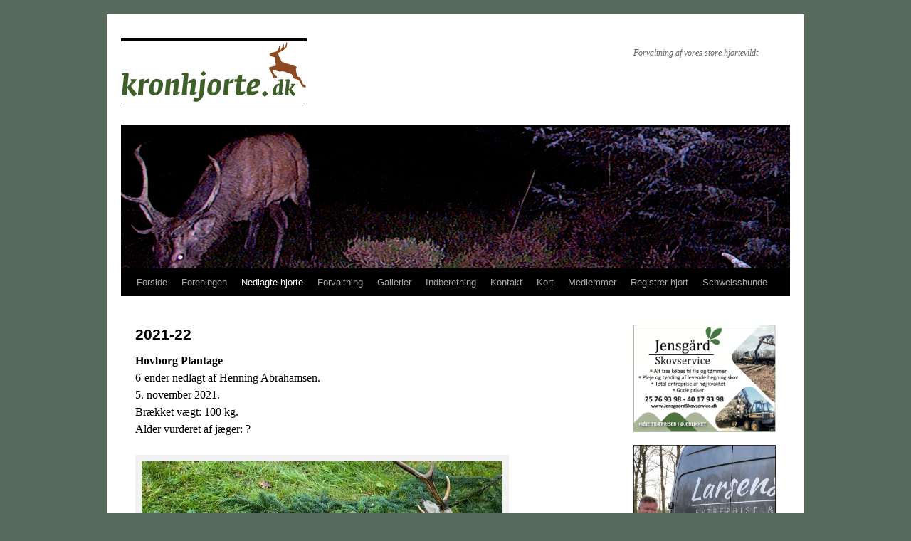

--- FILE ---
content_type: text/html; charset=UTF-8
request_url: https://www.kronhjorte.dk/nedlagte-hjorte-2/2021-2022/
body_size: 14222
content:
<!DOCTYPE html>
<html lang="da-DK">
<head>
<meta charset="UTF-8" />
<title>
2021-22 | kronhjorte.dk	</title>
<link rel="profile" href="https://gmpg.org/xfn/11" />
<link rel="stylesheet" type="text/css" media="all" href="https://www.kronhjorte.dk/wp-content/themes/twentyten/style.css?ver=20190507" />
<link rel="pingback" href="https://www.kronhjorte.dk/xmlrpc.php">
<meta name='robots' content='max-image-preview:large' />
	<style>img:is([sizes="auto" i], [sizes^="auto," i]) { contain-intrinsic-size: 3000px 1500px }</style>
	<link rel="alternate" type="application/rss+xml" title="kronhjorte.dk &raquo; Feed" href="https://www.kronhjorte.dk/feed/" />
<link rel="alternate" type="application/rss+xml" title="kronhjorte.dk &raquo;-kommentar-feed" href="https://www.kronhjorte.dk/comments/feed/" />
<script type="text/javascript">
/* <![CDATA[ */
window._wpemojiSettings = {"baseUrl":"https:\/\/s.w.org\/images\/core\/emoji\/16.0.1\/72x72\/","ext":".png","svgUrl":"https:\/\/s.w.org\/images\/core\/emoji\/16.0.1\/svg\/","svgExt":".svg","source":{"concatemoji":"https:\/\/www.kronhjorte.dk\/wp-includes\/js\/wp-emoji-release.min.js?ver=d88999c0e36678c8316a6a6b4d202ed9"}};
/*! This file is auto-generated */
!function(s,n){var o,i,e;function c(e){try{var t={supportTests:e,timestamp:(new Date).valueOf()};sessionStorage.setItem(o,JSON.stringify(t))}catch(e){}}function p(e,t,n){e.clearRect(0,0,e.canvas.width,e.canvas.height),e.fillText(t,0,0);var t=new Uint32Array(e.getImageData(0,0,e.canvas.width,e.canvas.height).data),a=(e.clearRect(0,0,e.canvas.width,e.canvas.height),e.fillText(n,0,0),new Uint32Array(e.getImageData(0,0,e.canvas.width,e.canvas.height).data));return t.every(function(e,t){return e===a[t]})}function u(e,t){e.clearRect(0,0,e.canvas.width,e.canvas.height),e.fillText(t,0,0);for(var n=e.getImageData(16,16,1,1),a=0;a<n.data.length;a++)if(0!==n.data[a])return!1;return!0}function f(e,t,n,a){switch(t){case"flag":return n(e,"\ud83c\udff3\ufe0f\u200d\u26a7\ufe0f","\ud83c\udff3\ufe0f\u200b\u26a7\ufe0f")?!1:!n(e,"\ud83c\udde8\ud83c\uddf6","\ud83c\udde8\u200b\ud83c\uddf6")&&!n(e,"\ud83c\udff4\udb40\udc67\udb40\udc62\udb40\udc65\udb40\udc6e\udb40\udc67\udb40\udc7f","\ud83c\udff4\u200b\udb40\udc67\u200b\udb40\udc62\u200b\udb40\udc65\u200b\udb40\udc6e\u200b\udb40\udc67\u200b\udb40\udc7f");case"emoji":return!a(e,"\ud83e\udedf")}return!1}function g(e,t,n,a){var r="undefined"!=typeof WorkerGlobalScope&&self instanceof WorkerGlobalScope?new OffscreenCanvas(300,150):s.createElement("canvas"),o=r.getContext("2d",{willReadFrequently:!0}),i=(o.textBaseline="top",o.font="600 32px Arial",{});return e.forEach(function(e){i[e]=t(o,e,n,a)}),i}function t(e){var t=s.createElement("script");t.src=e,t.defer=!0,s.head.appendChild(t)}"undefined"!=typeof Promise&&(o="wpEmojiSettingsSupports",i=["flag","emoji"],n.supports={everything:!0,everythingExceptFlag:!0},e=new Promise(function(e){s.addEventListener("DOMContentLoaded",e,{once:!0})}),new Promise(function(t){var n=function(){try{var e=JSON.parse(sessionStorage.getItem(o));if("object"==typeof e&&"number"==typeof e.timestamp&&(new Date).valueOf()<e.timestamp+604800&&"object"==typeof e.supportTests)return e.supportTests}catch(e){}return null}();if(!n){if("undefined"!=typeof Worker&&"undefined"!=typeof OffscreenCanvas&&"undefined"!=typeof URL&&URL.createObjectURL&&"undefined"!=typeof Blob)try{var e="postMessage("+g.toString()+"("+[JSON.stringify(i),f.toString(),p.toString(),u.toString()].join(",")+"));",a=new Blob([e],{type:"text/javascript"}),r=new Worker(URL.createObjectURL(a),{name:"wpTestEmojiSupports"});return void(r.onmessage=function(e){c(n=e.data),r.terminate(),t(n)})}catch(e){}c(n=g(i,f,p,u))}t(n)}).then(function(e){for(var t in e)n.supports[t]=e[t],n.supports.everything=n.supports.everything&&n.supports[t],"flag"!==t&&(n.supports.everythingExceptFlag=n.supports.everythingExceptFlag&&n.supports[t]);n.supports.everythingExceptFlag=n.supports.everythingExceptFlag&&!n.supports.flag,n.DOMReady=!1,n.readyCallback=function(){n.DOMReady=!0}}).then(function(){return e}).then(function(){var e;n.supports.everything||(n.readyCallback(),(e=n.source||{}).concatemoji?t(e.concatemoji):e.wpemoji&&e.twemoji&&(t(e.twemoji),t(e.wpemoji)))}))}((window,document),window._wpemojiSettings);
/* ]]> */
</script>
<style id='wp-emoji-styles-inline-css' type='text/css'>

	img.wp-smiley, img.emoji {
		display: inline !important;
		border: none !important;
		box-shadow: none !important;
		height: 1em !important;
		width: 1em !important;
		margin: 0 0.07em !important;
		vertical-align: -0.1em !important;
		background: none !important;
		padding: 0 !important;
	}
</style>
<link rel='stylesheet' id='wp-block-library-css' href='https://www.kronhjorte.dk/wp-includes/css/dist/block-library/style.min.css?ver=d88999c0e36678c8316a6a6b4d202ed9' type='text/css' media='all' />
<style id='wp-block-library-theme-inline-css' type='text/css'>
.wp-block-audio :where(figcaption){color:#555;font-size:13px;text-align:center}.is-dark-theme .wp-block-audio :where(figcaption){color:#ffffffa6}.wp-block-audio{margin:0 0 1em}.wp-block-code{border:1px solid #ccc;border-radius:4px;font-family:Menlo,Consolas,monaco,monospace;padding:.8em 1em}.wp-block-embed :where(figcaption){color:#555;font-size:13px;text-align:center}.is-dark-theme .wp-block-embed :where(figcaption){color:#ffffffa6}.wp-block-embed{margin:0 0 1em}.blocks-gallery-caption{color:#555;font-size:13px;text-align:center}.is-dark-theme .blocks-gallery-caption{color:#ffffffa6}:root :where(.wp-block-image figcaption){color:#555;font-size:13px;text-align:center}.is-dark-theme :root :where(.wp-block-image figcaption){color:#ffffffa6}.wp-block-image{margin:0 0 1em}.wp-block-pullquote{border-bottom:4px solid;border-top:4px solid;color:currentColor;margin-bottom:1.75em}.wp-block-pullquote cite,.wp-block-pullquote footer,.wp-block-pullquote__citation{color:currentColor;font-size:.8125em;font-style:normal;text-transform:uppercase}.wp-block-quote{border-left:.25em solid;margin:0 0 1.75em;padding-left:1em}.wp-block-quote cite,.wp-block-quote footer{color:currentColor;font-size:.8125em;font-style:normal;position:relative}.wp-block-quote:where(.has-text-align-right){border-left:none;border-right:.25em solid;padding-left:0;padding-right:1em}.wp-block-quote:where(.has-text-align-center){border:none;padding-left:0}.wp-block-quote.is-large,.wp-block-quote.is-style-large,.wp-block-quote:where(.is-style-plain){border:none}.wp-block-search .wp-block-search__label{font-weight:700}.wp-block-search__button{border:1px solid #ccc;padding:.375em .625em}:where(.wp-block-group.has-background){padding:1.25em 2.375em}.wp-block-separator.has-css-opacity{opacity:.4}.wp-block-separator{border:none;border-bottom:2px solid;margin-left:auto;margin-right:auto}.wp-block-separator.has-alpha-channel-opacity{opacity:1}.wp-block-separator:not(.is-style-wide):not(.is-style-dots){width:100px}.wp-block-separator.has-background:not(.is-style-dots){border-bottom:none;height:1px}.wp-block-separator.has-background:not(.is-style-wide):not(.is-style-dots){height:2px}.wp-block-table{margin:0 0 1em}.wp-block-table td,.wp-block-table th{word-break:normal}.wp-block-table :where(figcaption){color:#555;font-size:13px;text-align:center}.is-dark-theme .wp-block-table :where(figcaption){color:#ffffffa6}.wp-block-video :where(figcaption){color:#555;font-size:13px;text-align:center}.is-dark-theme .wp-block-video :where(figcaption){color:#ffffffa6}.wp-block-video{margin:0 0 1em}:root :where(.wp-block-template-part.has-background){margin-bottom:0;margin-top:0;padding:1.25em 2.375em}
</style>
<style id='classic-theme-styles-inline-css' type='text/css'>
/*! This file is auto-generated */
.wp-block-button__link{color:#fff;background-color:#32373c;border-radius:9999px;box-shadow:none;text-decoration:none;padding:calc(.667em + 2px) calc(1.333em + 2px);font-size:1.125em}.wp-block-file__button{background:#32373c;color:#fff;text-decoration:none}
</style>
<style id='pdfemb-pdf-embedder-viewer-style-inline-css' type='text/css'>
.wp-block-pdfemb-pdf-embedder-viewer{max-width:none}

</style>
<style id='global-styles-inline-css' type='text/css'>
:root{--wp--preset--aspect-ratio--square: 1;--wp--preset--aspect-ratio--4-3: 4/3;--wp--preset--aspect-ratio--3-4: 3/4;--wp--preset--aspect-ratio--3-2: 3/2;--wp--preset--aspect-ratio--2-3: 2/3;--wp--preset--aspect-ratio--16-9: 16/9;--wp--preset--aspect-ratio--9-16: 9/16;--wp--preset--color--black: #000;--wp--preset--color--cyan-bluish-gray: #abb8c3;--wp--preset--color--white: #fff;--wp--preset--color--pale-pink: #f78da7;--wp--preset--color--vivid-red: #cf2e2e;--wp--preset--color--luminous-vivid-orange: #ff6900;--wp--preset--color--luminous-vivid-amber: #fcb900;--wp--preset--color--light-green-cyan: #7bdcb5;--wp--preset--color--vivid-green-cyan: #00d084;--wp--preset--color--pale-cyan-blue: #8ed1fc;--wp--preset--color--vivid-cyan-blue: #0693e3;--wp--preset--color--vivid-purple: #9b51e0;--wp--preset--color--blue: #0066cc;--wp--preset--color--medium-gray: #666;--wp--preset--color--light-gray: #f1f1f1;--wp--preset--gradient--vivid-cyan-blue-to-vivid-purple: linear-gradient(135deg,rgba(6,147,227,1) 0%,rgb(155,81,224) 100%);--wp--preset--gradient--light-green-cyan-to-vivid-green-cyan: linear-gradient(135deg,rgb(122,220,180) 0%,rgb(0,208,130) 100%);--wp--preset--gradient--luminous-vivid-amber-to-luminous-vivid-orange: linear-gradient(135deg,rgba(252,185,0,1) 0%,rgba(255,105,0,1) 100%);--wp--preset--gradient--luminous-vivid-orange-to-vivid-red: linear-gradient(135deg,rgba(255,105,0,1) 0%,rgb(207,46,46) 100%);--wp--preset--gradient--very-light-gray-to-cyan-bluish-gray: linear-gradient(135deg,rgb(238,238,238) 0%,rgb(169,184,195) 100%);--wp--preset--gradient--cool-to-warm-spectrum: linear-gradient(135deg,rgb(74,234,220) 0%,rgb(151,120,209) 20%,rgb(207,42,186) 40%,rgb(238,44,130) 60%,rgb(251,105,98) 80%,rgb(254,248,76) 100%);--wp--preset--gradient--blush-light-purple: linear-gradient(135deg,rgb(255,206,236) 0%,rgb(152,150,240) 100%);--wp--preset--gradient--blush-bordeaux: linear-gradient(135deg,rgb(254,205,165) 0%,rgb(254,45,45) 50%,rgb(107,0,62) 100%);--wp--preset--gradient--luminous-dusk: linear-gradient(135deg,rgb(255,203,112) 0%,rgb(199,81,192) 50%,rgb(65,88,208) 100%);--wp--preset--gradient--pale-ocean: linear-gradient(135deg,rgb(255,245,203) 0%,rgb(182,227,212) 50%,rgb(51,167,181) 100%);--wp--preset--gradient--electric-grass: linear-gradient(135deg,rgb(202,248,128) 0%,rgb(113,206,126) 100%);--wp--preset--gradient--midnight: linear-gradient(135deg,rgb(2,3,129) 0%,rgb(40,116,252) 100%);--wp--preset--font-size--small: 13px;--wp--preset--font-size--medium: 20px;--wp--preset--font-size--large: 36px;--wp--preset--font-size--x-large: 42px;--wp--preset--spacing--20: 0.44rem;--wp--preset--spacing--30: 0.67rem;--wp--preset--spacing--40: 1rem;--wp--preset--spacing--50: 1.5rem;--wp--preset--spacing--60: 2.25rem;--wp--preset--spacing--70: 3.38rem;--wp--preset--spacing--80: 5.06rem;--wp--preset--shadow--natural: 6px 6px 9px rgba(0, 0, 0, 0.2);--wp--preset--shadow--deep: 12px 12px 50px rgba(0, 0, 0, 0.4);--wp--preset--shadow--sharp: 6px 6px 0px rgba(0, 0, 0, 0.2);--wp--preset--shadow--outlined: 6px 6px 0px -3px rgba(255, 255, 255, 1), 6px 6px rgba(0, 0, 0, 1);--wp--preset--shadow--crisp: 6px 6px 0px rgba(0, 0, 0, 1);}:where(.is-layout-flex){gap: 0.5em;}:where(.is-layout-grid){gap: 0.5em;}body .is-layout-flex{display: flex;}.is-layout-flex{flex-wrap: wrap;align-items: center;}.is-layout-flex > :is(*, div){margin: 0;}body .is-layout-grid{display: grid;}.is-layout-grid > :is(*, div){margin: 0;}:where(.wp-block-columns.is-layout-flex){gap: 2em;}:where(.wp-block-columns.is-layout-grid){gap: 2em;}:where(.wp-block-post-template.is-layout-flex){gap: 1.25em;}:where(.wp-block-post-template.is-layout-grid){gap: 1.25em;}.has-black-color{color: var(--wp--preset--color--black) !important;}.has-cyan-bluish-gray-color{color: var(--wp--preset--color--cyan-bluish-gray) !important;}.has-white-color{color: var(--wp--preset--color--white) !important;}.has-pale-pink-color{color: var(--wp--preset--color--pale-pink) !important;}.has-vivid-red-color{color: var(--wp--preset--color--vivid-red) !important;}.has-luminous-vivid-orange-color{color: var(--wp--preset--color--luminous-vivid-orange) !important;}.has-luminous-vivid-amber-color{color: var(--wp--preset--color--luminous-vivid-amber) !important;}.has-light-green-cyan-color{color: var(--wp--preset--color--light-green-cyan) !important;}.has-vivid-green-cyan-color{color: var(--wp--preset--color--vivid-green-cyan) !important;}.has-pale-cyan-blue-color{color: var(--wp--preset--color--pale-cyan-blue) !important;}.has-vivid-cyan-blue-color{color: var(--wp--preset--color--vivid-cyan-blue) !important;}.has-vivid-purple-color{color: var(--wp--preset--color--vivid-purple) !important;}.has-black-background-color{background-color: var(--wp--preset--color--black) !important;}.has-cyan-bluish-gray-background-color{background-color: var(--wp--preset--color--cyan-bluish-gray) !important;}.has-white-background-color{background-color: var(--wp--preset--color--white) !important;}.has-pale-pink-background-color{background-color: var(--wp--preset--color--pale-pink) !important;}.has-vivid-red-background-color{background-color: var(--wp--preset--color--vivid-red) !important;}.has-luminous-vivid-orange-background-color{background-color: var(--wp--preset--color--luminous-vivid-orange) !important;}.has-luminous-vivid-amber-background-color{background-color: var(--wp--preset--color--luminous-vivid-amber) !important;}.has-light-green-cyan-background-color{background-color: var(--wp--preset--color--light-green-cyan) !important;}.has-vivid-green-cyan-background-color{background-color: var(--wp--preset--color--vivid-green-cyan) !important;}.has-pale-cyan-blue-background-color{background-color: var(--wp--preset--color--pale-cyan-blue) !important;}.has-vivid-cyan-blue-background-color{background-color: var(--wp--preset--color--vivid-cyan-blue) !important;}.has-vivid-purple-background-color{background-color: var(--wp--preset--color--vivid-purple) !important;}.has-black-border-color{border-color: var(--wp--preset--color--black) !important;}.has-cyan-bluish-gray-border-color{border-color: var(--wp--preset--color--cyan-bluish-gray) !important;}.has-white-border-color{border-color: var(--wp--preset--color--white) !important;}.has-pale-pink-border-color{border-color: var(--wp--preset--color--pale-pink) !important;}.has-vivid-red-border-color{border-color: var(--wp--preset--color--vivid-red) !important;}.has-luminous-vivid-orange-border-color{border-color: var(--wp--preset--color--luminous-vivid-orange) !important;}.has-luminous-vivid-amber-border-color{border-color: var(--wp--preset--color--luminous-vivid-amber) !important;}.has-light-green-cyan-border-color{border-color: var(--wp--preset--color--light-green-cyan) !important;}.has-vivid-green-cyan-border-color{border-color: var(--wp--preset--color--vivid-green-cyan) !important;}.has-pale-cyan-blue-border-color{border-color: var(--wp--preset--color--pale-cyan-blue) !important;}.has-vivid-cyan-blue-border-color{border-color: var(--wp--preset--color--vivid-cyan-blue) !important;}.has-vivid-purple-border-color{border-color: var(--wp--preset--color--vivid-purple) !important;}.has-vivid-cyan-blue-to-vivid-purple-gradient-background{background: var(--wp--preset--gradient--vivid-cyan-blue-to-vivid-purple) !important;}.has-light-green-cyan-to-vivid-green-cyan-gradient-background{background: var(--wp--preset--gradient--light-green-cyan-to-vivid-green-cyan) !important;}.has-luminous-vivid-amber-to-luminous-vivid-orange-gradient-background{background: var(--wp--preset--gradient--luminous-vivid-amber-to-luminous-vivid-orange) !important;}.has-luminous-vivid-orange-to-vivid-red-gradient-background{background: var(--wp--preset--gradient--luminous-vivid-orange-to-vivid-red) !important;}.has-very-light-gray-to-cyan-bluish-gray-gradient-background{background: var(--wp--preset--gradient--very-light-gray-to-cyan-bluish-gray) !important;}.has-cool-to-warm-spectrum-gradient-background{background: var(--wp--preset--gradient--cool-to-warm-spectrum) !important;}.has-blush-light-purple-gradient-background{background: var(--wp--preset--gradient--blush-light-purple) !important;}.has-blush-bordeaux-gradient-background{background: var(--wp--preset--gradient--blush-bordeaux) !important;}.has-luminous-dusk-gradient-background{background: var(--wp--preset--gradient--luminous-dusk) !important;}.has-pale-ocean-gradient-background{background: var(--wp--preset--gradient--pale-ocean) !important;}.has-electric-grass-gradient-background{background: var(--wp--preset--gradient--electric-grass) !important;}.has-midnight-gradient-background{background: var(--wp--preset--gradient--midnight) !important;}.has-small-font-size{font-size: var(--wp--preset--font-size--small) !important;}.has-medium-font-size{font-size: var(--wp--preset--font-size--medium) !important;}.has-large-font-size{font-size: var(--wp--preset--font-size--large) !important;}.has-x-large-font-size{font-size: var(--wp--preset--font-size--x-large) !important;}
:where(.wp-block-post-template.is-layout-flex){gap: 1.25em;}:where(.wp-block-post-template.is-layout-grid){gap: 1.25em;}
:where(.wp-block-columns.is-layout-flex){gap: 2em;}:where(.wp-block-columns.is-layout-grid){gap: 2em;}
:root :where(.wp-block-pullquote){font-size: 1.5em;line-height: 1.6;}
</style>
<link rel='stylesheet' id='contact-form-7-css' href='https://www.kronhjorte.dk/wp-content/plugins/contact-form-7/includes/css/styles.css?ver=6.1.4' type='text/css' media='all' />
<link rel='stylesheet' id='twentyten-block-style-css' href='https://www.kronhjorte.dk/wp-content/themes/twentyten/blocks.css?ver=20181218' type='text/css' media='all' />
<link rel='stylesheet' id='newsletter-css' href='https://www.kronhjorte.dk/wp-content/plugins/newsletter/style.css?ver=9.1.0' type='text/css' media='all' />
<link rel="https://api.w.org/" href="https://www.kronhjorte.dk/wp-json/" /><link rel="alternate" title="JSON" type="application/json" href="https://www.kronhjorte.dk/wp-json/wp/v2/pages/5814" /><link rel="EditURI" type="application/rsd+xml" title="RSD" href="https://www.kronhjorte.dk/xmlrpc.php?rsd" />
<link rel="canonical" href="https://www.kronhjorte.dk/nedlagte-hjorte-2/2021-2022/" />
<link rel="alternate" title="oEmbed (JSON)" type="application/json+oembed" href="https://www.kronhjorte.dk/wp-json/oembed/1.0/embed?url=https%3A%2F%2Fwww.kronhjorte.dk%2Fnedlagte-hjorte-2%2F2021-2022%2F" />
<link rel="alternate" title="oEmbed (XML)" type="text/xml+oembed" href="https://www.kronhjorte.dk/wp-json/oembed/1.0/embed?url=https%3A%2F%2Fwww.kronhjorte.dk%2Fnedlagte-hjorte-2%2F2021-2022%2F&#038;format=xml" />
<link rel="shortcut icon" href="https://www.kronhjorte.dk/wp-content/uploads/2012/07/favicon.ico" />
<link rel="apple-touch-icon" href="https://www.kronhjorte.dk/wp-content/uploads/2015/10/apple-touch-icon-copy.png" />
		<!-- Start of StatCounter Code -->
		<script>
			<!--
			var sc_project=8031305;
			var sc_security="54ece70f";
					</script>
        <script type="text/javascript" src="https://www.statcounter.com/counter/counter.js" async></script>
		<noscript><div class="statcounter"><a title="web analytics" href="https://statcounter.com/"><img class="statcounter" src="https://c.statcounter.com/8031305/0/54ece70f/0/" alt="web analytics" /></a></div></noscript>
		<!-- End of StatCounter Code -->
		<style type="text/css" id="custom-background-css">
body.custom-background { background-color: #56695b; }
</style>
	</head>

<body data-rsssl=1 class="wp-singular page-template-default page page-id-5814 page-child parent-pageid-1361 custom-background wp-theme-twentyten">
<div id="wrapper" class="hfeed">
	<div id="header">
		<div id="masthead">
			<div id="branding" role="banner">
								<div id="site-title">
					<span>
						<img class="size-full wp-image-230 alignleft" src="https://www.kronhjorte.dk/wp-content/uploads/2012/07/KrDk.png" alt="" width="261" height="86" />
					</span>
				</div>
				<div id="site-description">Forvaltning af vores store hjortevildt</div>

									<img src="https://www.kronhjorte.dk/wp-content/uploads/2012/07/Header81.jpg" width="940" height="198" alt="" />
								</div><!-- #branding -->

			<div id="access" role="navigation">
								<div class="skip-link screen-reader-text"><a href="#content" title="Hop til indhold">Hop til indhold</a></div>
				<div class="menu-header"><ul id="menu-menu-1" class="menu"><li id="menu-item-1339" class="menu-item menu-item-type-custom menu-item-object-custom menu-item-home menu-item-1339"><a href="https://www.kronhjorte.dk/">Forside</a></li>
<li id="menu-item-1340" class="menu-item menu-item-type-post_type menu-item-object-page menu-item-has-children menu-item-1340"><a href="https://www.kronhjorte.dk/foreningen/">Foreningen</a>
<ul class="sub-menu">
	<li id="menu-item-1341" class="menu-item menu-item-type-post_type menu-item-object-page menu-item-1341"><a href="https://www.kronhjorte.dk/foreningen/bestyrelse/">Bestyrelse</a></li>
	<li id="menu-item-1344" class="menu-item menu-item-type-post_type menu-item-object-page menu-item-1344"><a href="https://www.kronhjorte.dk/foreningen/vedtaegter/">Vedtægter</a></li>
	<li id="menu-item-5938" class="menu-item menu-item-type-post_type menu-item-object-page menu-item-5938"><a href="https://www.kronhjorte.dk/foreningen/generalforsamling-2022/">Generalforsamling 2022</a></li>
	<li id="menu-item-5809" class="menu-item menu-item-type-post_type menu-item-object-page menu-item-5809"><a href="https://www.kronhjorte.dk/foreningen/aarsmoede-generalforsamling-2021/">Årsmøde/generalforsamling 2021</a></li>
	<li id="menu-item-5510" class="menu-item menu-item-type-post_type menu-item-object-page menu-item-5510"><a href="https://www.kronhjorte.dk/generalforsamling-aarsmoede-2019/">Generalforsamling/Årsmøde 2019</a></li>
	<li id="menu-item-5286" class="menu-item menu-item-type-post_type menu-item-object-page menu-item-5286"><a href="https://www.kronhjorte.dk/generalforsamling-2018/">Generalforsamling/Årsmøde 2018</a></li>
	<li id="menu-item-4992" class="menu-item menu-item-type-post_type menu-item-object-page menu-item-4992"><a href="https://www.kronhjorte.dk/generalforsamlingaarsmoede-2017/">Generalforsamling/Årsmøde 2017</a></li>
	<li id="menu-item-4802" class="menu-item menu-item-type-post_type menu-item-object-page menu-item-4802"><a href="https://www.kronhjorte.dk/foreningen/generalforsamlingaarsmoede-2016/">Generalforsamling/Årsmøde 2016</a></li>
	<li id="menu-item-1617" class="menu-item menu-item-type-post_type menu-item-object-page menu-item-1617"><a href="https://www.kronhjorte.dk/foreningen/generalforsamlingaarsmoede-2015/">Generalforsamling/årsmøde 2015</a></li>
	<li id="menu-item-1343" class="menu-item menu-item-type-post_type menu-item-object-page menu-item-1343"><a href="https://www.kronhjorte.dk/foreningen/generalforsamlingaarsmoede-2014/">Generalforsamling/årsmøde 2014</a></li>
	<li id="menu-item-1342" class="menu-item menu-item-type-post_type menu-item-object-page menu-item-1342"><a href="https://www.kronhjorte.dk/foreningen/generalforsamling-2013-referat/">Generalforsamling 2013 – referat</a></li>
</ul>
</li>
<li id="menu-item-1365" class="menu-item menu-item-type-post_type menu-item-object-page current-page-ancestor current-menu-ancestor current-menu-parent current-page-parent current_page_parent current_page_ancestor menu-item-has-children menu-item-1365"><a href="https://www.kronhjorte.dk/nedlagte-hjorte-2/">Nedlagte hjorte</a>
<ul class="sub-menu">
	<li id="menu-item-6179" class="menu-item menu-item-type-post_type menu-item-object-page menu-item-6179"><a href="https://www.kronhjorte.dk/2025-26/">2025-26</a></li>
	<li id="menu-item-6082" class="menu-item menu-item-type-post_type menu-item-object-page menu-item-6082"><a href="https://www.kronhjorte.dk/1924-25/">2024-25</a></li>
	<li id="menu-item-6014" class="menu-item menu-item-type-post_type menu-item-object-page menu-item-6014"><a href="https://www.kronhjorte.dk/nedlagte-hjorte-2/2023-24/">2023-24</a></li>
	<li id="menu-item-5947" class="menu-item menu-item-type-post_type menu-item-object-page menu-item-5947"><a href="https://www.kronhjorte.dk/nedlagte-hjorte-2/2022-2/">2022-23</a></li>
	<li id="menu-item-5816" class="menu-item menu-item-type-post_type menu-item-object-page current-menu-item page_item page-item-5814 current_page_item menu-item-5816"><a href="https://www.kronhjorte.dk/nedlagte-hjorte-2/2021-2022/" aria-current="page">2021-22</a></li>
	<li id="menu-item-5683" class="menu-item menu-item-type-post_type menu-item-object-page menu-item-5683"><a href="https://www.kronhjorte.dk/2020-21/">2020-21</a></li>
	<li id="menu-item-5494" class="menu-item menu-item-type-post_type menu-item-object-page menu-item-5494"><a href="https://www.kronhjorte.dk/nedlagte-hjorte-2/2019-20/">2019-20</a></li>
	<li id="menu-item-5266" class="menu-item menu-item-type-post_type menu-item-object-page menu-item-5266"><a href="https://www.kronhjorte.dk/nedlagte-hjorte-2/2018-19/">2018-19</a></li>
	<li id="menu-item-5044" class="menu-item menu-item-type-post_type menu-item-object-page menu-item-5044"><a href="https://www.kronhjorte.dk/nedlagte-hjorte-2/2017-18/">2017-18</a></li>
	<li id="menu-item-4833" class="menu-item menu-item-type-post_type menu-item-object-page menu-item-4833"><a href="https://www.kronhjorte.dk/nedlagte-hjorte-2/2016-17/">2016-17</a></li>
	<li id="menu-item-1658" class="menu-item menu-item-type-post_type menu-item-object-page menu-item-1658"><a href="https://www.kronhjorte.dk/nedlagte-hjorte-2/2015-16/">2015-16</a></li>
	<li id="menu-item-1366" class="menu-item menu-item-type-post_type menu-item-object-page menu-item-1366"><a href="https://www.kronhjorte.dk/nedlagte-hjorte-2/2014-15/">2014-15</a></li>
	<li id="menu-item-1367" class="menu-item menu-item-type-post_type menu-item-object-page menu-item-1367"><a href="https://www.kronhjorte.dk/nedlagte-hjorte-2/nedlagte-hjorte/">2013-14</a></li>
	<li id="menu-item-1372" class="menu-item menu-item-type-post_type menu-item-object-page menu-item-1372"><a href="https://www.kronhjorte.dk/nedlagte-hjorte-2/2014-15/fremmede-hjorte/">“Fremmede” hjorte</a></li>
</ul>
</li>
<li id="menu-item-1345" class="menu-item menu-item-type-post_type menu-item-object-page menu-item-has-children menu-item-1345"><a href="https://www.kronhjorte.dk/forvaltning-og-jagt/">Forvaltning</a>
<ul class="sub-menu">
	<li id="menu-item-3386" class="menu-item menu-item-type-post_type menu-item-object-page menu-item-3386"><a href="https://www.kronhjorte.dk/tilmeldingsordninger/">Tilmeldingsordninger</a></li>
	<li id="menu-item-1346" class="menu-item menu-item-type-post_type menu-item-object-page menu-item-1346"><a href="https://www.kronhjorte.dk/forvaltning-og-jagt/afskydningsstatistik/">Afskydningsstatistik</a></li>
	<li id="menu-item-1347" class="menu-item menu-item-type-post_type menu-item-object-page menu-item-1347"><a href="https://www.kronhjorte.dk/forvaltning-og-jagt/aldersbedommelse/">Aldersbedømmelse</a></li>
	<li id="menu-item-1348" class="menu-item menu-item-type-post_type menu-item-object-page menu-item-1348"><a href="https://www.kronhjorte.dk/forvaltning-og-jagt/diverse-materiale/">Diverse links og oplysninger</a></li>
	<li id="menu-item-1349" class="menu-item menu-item-type-post_type menu-item-object-page menu-item-1349"><a href="https://www.kronhjorte.dk/forvaltning-og-jagt/forvaltningsplaner/">Lokal hjortevildtforvaltning</a></li>
</ul>
</li>
<li id="menu-item-1350" class="menu-item menu-item-type-post_type menu-item-object-page menu-item-1350"><a href="https://www.kronhjorte.dk/gallerier-og-dokumenter/">Gallerier</a></li>
<li id="menu-item-1351" class="menu-item menu-item-type-post_type menu-item-object-page menu-item-1351"><a href="https://www.kronhjorte.dk/indberetning/">Indberetning</a></li>
<li id="menu-item-1352" class="menu-item menu-item-type-post_type menu-item-object-page menu-item-1352"><a href="https://www.kronhjorte.dk/kontakt-os-2/">Kontakt</a></li>
<li id="menu-item-1353" class="menu-item menu-item-type-post_type menu-item-object-page menu-item-1353"><a href="https://www.kronhjorte.dk/kort/">Kort</a></li>
<li id="menu-item-1354" class="menu-item menu-item-type-post_type menu-item-object-page menu-item-has-children menu-item-1354"><a href="https://www.kronhjorte.dk/medlemmer-2/">Medlemmer</a>
<ul class="sub-menu">
	<li id="menu-item-5264" class="menu-item menu-item-type-post_type menu-item-object-page menu-item-5264"><a href="https://www.kronhjorte.dk/tilmeldingsordninger/">Tilmeldingsordninger</a></li>
</ul>
</li>
<li id="menu-item-1356" class="menu-item menu-item-type-post_type menu-item-object-page menu-item-1356"><a href="https://www.kronhjorte.dk/kontakt-os/">Registrer hjort</a></li>
<li id="menu-item-1357" class="menu-item menu-item-type-post_type menu-item-object-page menu-item-1357"><a href="https://www.kronhjorte.dk/schweisshunde/">Schweisshunde</a></li>
</ul></div>			</div><!-- #access -->
		</div><!-- #masthead -->
	</div><!-- #header -->

	<div id="main">

		<div id="container">
			<div id="content" role="main">

			

				<div id="post-5814" class="post-5814 page type-page status-publish hentry">
											<h1 class="entry-title">2021-22</h1>
					
					<div class="entry-content">
						<p><span style="color: #000000;"><strong>Hovborg Plantage</strong></span><br />
<span style="color: #000000;">6-ender nedlagt af Henning Abrahamsen.</span><br />
<span style="color: #000000;">5. november 2021.</span><br />
<span style="color: #000000;">Brækket vægt: 100 kg.</span><br />
<span style="color: #000000;">Alder vurderet af jæger: ?<br />
</span></p>
<div id="attachment_5914" style="width: 517px" class="wp-caption alignnone"><img fetchpriority="high" decoding="async" aria-describedby="caption-attachment-5914" class=" wp-image-5914" src="https://www.kronhjorte.dk/wp-content/uploads/2021/12/HenningAbrahamsen-1024x768.jpg" alt="" width="507" height="380" srcset="https://www.kronhjorte.dk/wp-content/uploads/2021/12/HenningAbrahamsen-1024x768.jpg 1024w, https://www.kronhjorte.dk/wp-content/uploads/2021/12/HenningAbrahamsen-300x225.jpg 300w, https://www.kronhjorte.dk/wp-content/uploads/2021/12/HenningAbrahamsen-768x576.jpg 768w, https://www.kronhjorte.dk/wp-content/uploads/2021/12/HenningAbrahamsen-1536x1152.jpg 1536w, https://www.kronhjorte.dk/wp-content/uploads/2021/12/HenningAbrahamsen.jpg 2016w" sizes="(max-width: 507px) 100vw, 507px" /><p id="caption-attachment-5914" class="wp-caption-text">Henning Abrahamsen. Hovborg Plantage. 5. november 2021.</p></div>
<p>&nbsp;</p>
<p><span style="color: #000000;"><strong>Rugbjergvej</strong></span><br />
<span style="color: #000000;">Dåhjort nedlagt af Anders Helmig.</span><br />
<span style="color: #000000;">5. december 2021.</span><br />
<span style="color: #000000;">Alder vurderet af jæger: 5-6 år.<br />
</span></p>
<div id="attachment_5909" style="width: 400px" class="wp-caption alignnone"><img decoding="async" aria-describedby="caption-attachment-5909" class=" wp-image-5909" src="https://www.kronhjorte.dk/wp-content/uploads/2021/12/AndersHelmig.jpeg" alt="" width="390" height="519" srcset="https://www.kronhjorte.dk/wp-content/uploads/2021/12/AndersHelmig.jpeg 624w, https://www.kronhjorte.dk/wp-content/uploads/2021/12/AndersHelmig-225x300.jpeg 225w" sizes="(max-width: 390px) 100vw, 390px" /><p id="caption-attachment-5909" class="wp-caption-text">Anders Helmig. Rugbjergvej. 5. december 2021.</p></div>
<p>&nbsp;</p>
<p><span style="color: #000000;"><strong>Stengaard-Høllund</strong></span><br />
<span style="color: #000000;">Dåhjort nedlagt af Erik Klausen.</span><br />
<span style="color: #000000;">4. december 2021.</span><br />
<span style="color: #000000;">Brækket vægt: 64 kg.<br />
</span></p>
<div id="attachment_5904" style="width: 534px" class="wp-caption alignnone"><img decoding="async" aria-describedby="caption-attachment-5904" class=" wp-image-5904" src="https://www.kronhjorte.dk/wp-content/uploads/2021/12/ErikKlausen.jpg" alt="" width="524" height="295" srcset="https://www.kronhjorte.dk/wp-content/uploads/2021/12/ErikKlausen.jpg 680w, https://www.kronhjorte.dk/wp-content/uploads/2021/12/ErikKlausen-300x169.jpg 300w" sizes="(max-width: 524px) 100vw, 524px" /><p id="caption-attachment-5904" class="wp-caption-text">Erik Klausen. Stengaard-Høllund. 4. december 2021.</p></div>
<p>&nbsp;</p>
<p><span style="color: #000000;"><strong>Dalagergaard</strong></span><br />
<span style="color: #000000;">U10-ender nedlagt af Henrik Germansen.</span><br />
<span style="color: #000000;">20. november 2021.</span><br />
<span style="color: #000000;">Brækket vægt: 98 kg.</span><br />
<span style="color: #000000;">Alder vurderet af jæger: 3-5 år.<br />
</span></p>
<div id="attachment_5898" style="width: 364px" class="wp-caption alignnone"><img loading="lazy" decoding="async" aria-describedby="caption-attachment-5898" class=" wp-image-5898" src="https://www.kronhjorte.dk/wp-content/uploads/2021/11/HenrikGermansen-598x1024.jpg" alt="" width="354" height="606" srcset="https://www.kronhjorte.dk/wp-content/uploads/2021/11/HenrikGermansen-598x1024.jpg 598w, https://www.kronhjorte.dk/wp-content/uploads/2021/11/HenrikGermansen-175x300.jpg 175w, https://www.kronhjorte.dk/wp-content/uploads/2021/11/HenrikGermansen.jpg 679w" sizes="auto, (max-width: 354px) 100vw, 354px" /><p id="caption-attachment-5898" class="wp-caption-text">Henrik Germansen. Dalagergaard. 20. november 2021.</p></div>
<p>&nbsp;</p>
<p><span style="color: #000000;"><strong>Slauggaard</strong></span><br />
<span style="color: #000000;">U12-ender nedlagt af Jens L. Jensen.</span><br />
<span style="color: #000000;">19. november 2021.</span><br />
<span style="color: #000000;">Brækket vægt: 180 kg.</span><br />
<span style="color: #000000;">Alder vurderet af jæger: Ældre.<br />
</span></p>
<div id="attachment_5895" style="width: 554px" class="wp-caption alignnone"><img loading="lazy" decoding="async" aria-describedby="caption-attachment-5895" class=" wp-image-5895" src="https://www.kronhjorte.dk/wp-content/uploads/2021/11/JensL-Jensen.jpg" alt="" width="544" height="520" srcset="https://www.kronhjorte.dk/wp-content/uploads/2021/11/JensL-Jensen.jpg 680w, https://www.kronhjorte.dk/wp-content/uploads/2021/11/JensL-Jensen-300x287.jpg 300w" sizes="auto, (max-width: 544px) 100vw, 544px" /><p id="caption-attachment-5895" class="wp-caption-text">Jens L. Jensen. Slauggaard. 19. november 2021.</p></div>
<p>&nbsp;</p>
<p><span style="color: #000000;"><strong>Klelund</strong></span><br />
<span style="color: #000000;">14-ender nedlagt af John D. Jakobsen.</span><br />
<span style="color: #000000;">17. november 2021.</span><br />
<span style="color: #000000;">Brækket vægt: 120 kg.</span><br />
<span style="color: #000000;">Alder vurderet af jæger: 3-5 år.<br />
<em>Skudt sammen med yngste søn 🙂<br />
</em></span></p>
<div id="attachment_5893" style="width: 556px" class="wp-caption alignnone"><img loading="lazy" decoding="async" aria-describedby="caption-attachment-5893" class=" wp-image-5893" src="https://www.kronhjorte.dk/wp-content/uploads/2021/11/JohnJakobsen.jpeg" alt="" width="546" height="396" srcset="https://www.kronhjorte.dk/wp-content/uploads/2021/11/JohnJakobsen.jpeg 680w, https://www.kronhjorte.dk/wp-content/uploads/2021/11/JohnJakobsen-300x218.jpeg 300w" sizes="auto, (max-width: 546px) 100vw, 546px" /><p id="caption-attachment-5893" class="wp-caption-text">John D. Jakobsen. Klelund. 17. november 2021.</p></div>
<p>&nbsp;</p>
<p><span style="color: #000000;"><strong>Dalgaard</strong></span><br />
<span style="color: #000000;">u-10-ender nedlagt af Per Thuesen.</span><br />
<span style="color: #000000;">16. oktober 2021.</span><br />
<span style="color: #000000;">Brækket vægt: 120 kg.</span><br />
<span style="color: #000000;">Alder vurderet af jæger: 3-4 år.<br />
</span></p>
<div id="attachment_5886" style="width: 501px" class="wp-caption alignnone"><img loading="lazy" decoding="async" aria-describedby="caption-attachment-5886" class=" wp-image-5886" src="https://www.kronhjorte.dk/wp-content/uploads/2021/10/PerThuesen.jpg" alt="" width="491" height="328" srcset="https://www.kronhjorte.dk/wp-content/uploads/2021/10/PerThuesen.jpg 680w, https://www.kronhjorte.dk/wp-content/uploads/2021/10/PerThuesen-300x200.jpg 300w" sizes="auto, (max-width: 491px) 100vw, 491px" /><p id="caption-attachment-5886" class="wp-caption-text">Per Thuesen. Dalgaard. 16. oktober 2021.</p></div>
<p>&nbsp;</p>
<p><span style="color: #000000;"><strong>Galtlund Plantage</strong></span><br />
<span style="color: #000000;">8-ender nedlagt af Mikkel, bistået af Søn (der på dagen fyldte 8 år).</span><br />
<span style="color: #000000;">12. september 2021.</span><br />
<span style="color: #000000;">Brækket vægt: 108 kg.</span><br />
<span style="color: #000000;">Alder vurderet af jæger: 2 år.<br />
</span></p>
<div id="attachment_5883" style="width: 482px" class="wp-caption alignnone"><img loading="lazy" decoding="async" aria-describedby="caption-attachment-5883" class=" wp-image-5883" src="https://www.kronhjorte.dk/wp-content/uploads/2021/09/Mikkelsoen-2021.jpeg" alt="" width="472" height="354" srcset="https://www.kronhjorte.dk/wp-content/uploads/2021/09/Mikkelsoen-2021.jpeg 680w, https://www.kronhjorte.dk/wp-content/uploads/2021/09/Mikkelsoen-2021-300x225.jpeg 300w" sizes="auto, (max-width: 472px) 100vw, 472px" /><p id="caption-attachment-5883" class="wp-caption-text">Mikkel &amp; Søn. Galtlund Plantage. 12. september 2021.</p></div>
<p>&nbsp;</p>
<p><span style="color: #000000;"><strong>Østerby, Billund</strong></span><br />
<span style="color: #000000;">8-ender nedlagt af Kai Mathiasen.</span><br />
<span style="color: #000000;">15. september 2021.</span><br />
<span style="color: #000000;">Brækket vægt: 112 kg.</span><br />
<span style="color: #000000;">Alder vurderet af jæger: 2 år.<br />
</span></p>
<div id="attachment_5879" style="width: 416px" class="wp-caption alignnone"><img loading="lazy" decoding="async" aria-describedby="caption-attachment-5879" class=" wp-image-5879" src="https://www.kronhjorte.dk/wp-content/uploads/2021/09/KajMathiasen2021.jpeg" alt="" width="406" height="541" srcset="https://www.kronhjorte.dk/wp-content/uploads/2021/09/KajMathiasen2021.jpeg 624w, https://www.kronhjorte.dk/wp-content/uploads/2021/09/KajMathiasen2021-225x300.jpeg 225w" sizes="auto, (max-width: 406px) 100vw, 406px" /><p id="caption-attachment-5879" class="wp-caption-text">Kai Mathiasen. Østerby, Billund. 15. september 2021.</p></div>
<p>&nbsp;</p>
<p><span style="color: #000000;"><strong>Gispel Mose, Bække</strong></span><br />
<span style="color: #000000;">U-10-ender nedlagt af Dan Jensen.</span><br />
<span style="color: #000000;">14. september 2021.</span><br />
<span style="color: #000000;">Brækket vægt: 175 kg.</span><br />
<span style="color: #000000;">Alder vurderet af jæger: Ældre.<br />
</span></p>
<div id="attachment_5876" style="width: 414px" class="wp-caption alignnone"><img loading="lazy" decoding="async" aria-describedby="caption-attachment-5876" class=" wp-image-5876" src="https://www.kronhjorte.dk/wp-content/uploads/2021/09/DanJensen2021.jpeg" alt="" width="404" height="539" srcset="https://www.kronhjorte.dk/wp-content/uploads/2021/09/DanJensen2021.jpeg 680w, https://www.kronhjorte.dk/wp-content/uploads/2021/09/DanJensen2021-225x300.jpeg 225w" sizes="auto, (max-width: 404px) 100vw, 404px" /><p id="caption-attachment-5876" class="wp-caption-text">Dan Jensen. Gispel Mose, Bække. 14. september 2021.</p></div>
<p><span style="color: #000000;"> </span></p>
<p><span style="color: #000000;"><strong>Egholt Skov</strong></span><br />
<span style="color: #000000;">U-12-ender nedlagt af Frederik Piihl.</span><br />
<span style="color: #000000;">4. september 2021.</span><br />
<span style="color: #000000;">Brækket vægt: 145 kg.</span><br />
<span style="color: #000000;">Alder vurderet af jæger: 3-5 år.<br />
</span></p>
<div id="attachment_5874" style="width: 436px" class="wp-caption alignnone"><img loading="lazy" decoding="async" aria-describedby="caption-attachment-5874" class=" wp-image-5874" src="https://www.kronhjorte.dk/wp-content/uploads/2021/09/FrederikPiihl2021.jpeg" alt="" width="426" height="568" srcset="https://www.kronhjorte.dk/wp-content/uploads/2021/09/FrederikPiihl2021.jpeg 680w, https://www.kronhjorte.dk/wp-content/uploads/2021/09/FrederikPiihl2021-225x300.jpeg 225w" sizes="auto, (max-width: 426px) 100vw, 426px" /><p id="caption-attachment-5874" class="wp-caption-text">Frederik Piihl. Egholt Skov. 4. september 2021.</p></div>
<p>&nbsp;</p>
<p><span style="color: #000000;"><strong>Hovborg Plantage</strong></span><br />
<span style="color: #000000;">U-12-ender nedlagt af Kristian Bryhner Fogh.</span><br />
<span style="color: #000000;">9. september 2021.</span><br />
<span style="color: #000000;">Brækket vægt: 140 kg.</span><br />
<span style="color: #000000;">Alder vurderet af jæger: 3-5 år.<br />
</span></p>
<div id="attachment_5869" style="width: 460px" class="wp-caption alignnone"><img loading="lazy" decoding="async" aria-describedby="caption-attachment-5869" class=" wp-image-5869" src="https://www.kronhjorte.dk/wp-content/uploads/2021/09/kristian-bryhner-fogh2021.jpeg" alt="" width="450" height="595" srcset="https://www.kronhjorte.dk/wp-content/uploads/2021/09/kristian-bryhner-fogh2021.jpeg 615w, https://www.kronhjorte.dk/wp-content/uploads/2021/09/kristian-bryhner-fogh2021-227x300.jpeg 227w" sizes="auto, (max-width: 450px) 100vw, 450px" /><p id="caption-attachment-5869" class="wp-caption-text">Kristian Bryhner Fogh. Hovborg Plantage. 9. september 2021.</p></div>
<p>&nbsp;</p>
<p><span style="color: #000000;"><strong>Hovborg Plantage</strong></span><br />
<span style="color: #000000;">U-14-ender nedlagt af Christoffer Esmann.</span><br />
<span style="color: #000000;">10. september 2021.</span><br />
<span style="color: #000000;">Brækket vægt: 130 kg.</span><br />
<span style="color: #000000;">Alder vurderet af jæger: 3-5 år.<br />
</span></p>
<div id="attachment_5868" style="width: 440px" class="wp-caption alignnone"><img loading="lazy" decoding="async" aria-describedby="caption-attachment-5868" class=" wp-image-5868" src="https://www.kronhjorte.dk/wp-content/uploads/2021/09/ChristofferEsmann2021.png" alt="" width="430" height="574" srcset="https://www.kronhjorte.dk/wp-content/uploads/2021/09/ChristofferEsmann2021.png 680w, https://www.kronhjorte.dk/wp-content/uploads/2021/09/ChristofferEsmann2021-225x300.png 225w" sizes="auto, (max-width: 430px) 100vw, 430px" /><p id="caption-attachment-5868" class="wp-caption-text">Christoffer Esmann. Hovborg Plantage. 10. september 2021.</p></div>
<p><span style="color: #000000;"> </span></p>
<p><span style="color: #000000;"><strong>Hovborg Plantage</strong></span><br />
<span style="color: #000000;">U-10-ender nedlagt af Jakob Pedersen.</span><br />
<span style="color: #000000;">11. september 2021.</span><br />
<span style="color: #000000;">Brækket vægt: 135 kg.</span><br />
<span style="color: #000000;">Alder vurderet af jæger: 3-5 år.<br />
Alder tandslid: 4-5 år.<br />
Alder tandsnit: 4,5 år.</span></p>
<div id="attachment_5866" style="width: 444px" class="wp-caption alignnone"><img loading="lazy" decoding="async" aria-describedby="caption-attachment-5866" class=" wp-image-5866" src="https://www.kronhjorte.dk/wp-content/uploads/2021/09/JakobPedersen2021.jpeg" alt="" width="434" height="579" srcset="https://www.kronhjorte.dk/wp-content/uploads/2021/09/JakobPedersen2021.jpeg 680w, https://www.kronhjorte.dk/wp-content/uploads/2021/09/JakobPedersen2021-225x300.jpeg 225w" sizes="auto, (max-width: 434px) 100vw, 434px" /><p id="caption-attachment-5866" class="wp-caption-text">Jakob Pedersen. Hovborg Plantage. 11. september 2021.</p></div>
<p>&nbsp;</p>
<p><span style="color: #000000;"><strong>Egesøvej</strong></span><br />
<span style="color: #000000;">U-12-ender nedlagt af Jens Peter Nielsen.</span><br />
<span style="color: #000000;">10. september 2021.</span><br />
<span style="color: #000000;">Brækket vægt: 173 kg.</span><br />
<span style="color: #000000;">Alder vurderet af jæger: 3-5 år.<br />
</span></p>
<div id="attachment_5862" style="width: 443px" class="wp-caption alignnone"><img loading="lazy" decoding="async" aria-describedby="caption-attachment-5862" class=" wp-image-5862" src="https://www.kronhjorte.dk/wp-content/uploads/2021/09/JensPeterNielsen.sept_.2021.jpeg" alt="" width="433" height="578" srcset="https://www.kronhjorte.dk/wp-content/uploads/2021/09/JensPeterNielsen.sept_.2021.jpeg 680w, https://www.kronhjorte.dk/wp-content/uploads/2021/09/JensPeterNielsen.sept_.2021-225x300.jpeg 225w" sizes="auto, (max-width: 433px) 100vw, 433px" /><p id="caption-attachment-5862" class="wp-caption-text">Jens Peter Nielsen. Egesøvej. 10. september 2021.</p></div>
<p>&nbsp;</p>
<p><span style="color: #000000;"><strong>Høllund Søgård Nord</strong></span><br />
<span style="color: #000000;">14-ender nedlagt af Søren Buejæger.</span><br />
<span style="color: #000000;">10. september 2021.</span><br />
<span style="color: #000000;">Brækket vægt: 155 kg.</span><br />
<span style="color: #000000;">Alder vurderet af jæger: Ca. 7 år.<br />
Alder tandslid: 5-6 år.<br />
Alder tandsnit: 5,5 år.</span></p>
<div id="attachment_5860" style="width: 443px" class="wp-caption alignnone"><img loading="lazy" decoding="async" aria-describedby="caption-attachment-5860" class=" wp-image-5860" src="https://www.kronhjorte.dk/wp-content/uploads/2021/09/GoerenBuejaeger2021.jpg" alt="" width="433" height="577" srcset="https://www.kronhjorte.dk/wp-content/uploads/2021/09/GoerenBuejaeger2021.jpg 680w, https://www.kronhjorte.dk/wp-content/uploads/2021/09/GoerenBuejaeger2021-225x300.jpg 225w" sizes="auto, (max-width: 433px) 100vw, 433px" /><p id="caption-attachment-5860" class="wp-caption-text">Søren Buejæger. Høllund Søgård Nord. 10. september 2021.</p></div>
<p>&nbsp;</p>
<p><span style="color: #000000;"><strong>Fromssejer Øst</strong></span><br />
<span style="color: #000000;">10-ender nedlagt af Johan Grøndal.</span><br />
<span style="color: #000000;">8. september 2021.</span><br />
<span style="color: #000000;">Brækket vægt: 118 kg.</span><br />
<span style="color: #000000;">Alder vurderet af jæger:<br />
</span></p>
<div id="attachment_5850" style="width: 469px" class="wp-caption alignnone"><img loading="lazy" decoding="async" aria-describedby="caption-attachment-5850" class=" wp-image-5850" src="https://www.kronhjorte.dk/wp-content/uploads/2021/09/JohanGroendal2021.jpg" alt="" width="459" height="344" srcset="https://www.kronhjorte.dk/wp-content/uploads/2021/09/JohanGroendal2021.jpg 853w, https://www.kronhjorte.dk/wp-content/uploads/2021/09/JohanGroendal2021-300x225.jpg 300w, https://www.kronhjorte.dk/wp-content/uploads/2021/09/JohanGroendal2021-768x576.jpg 768w" sizes="auto, (max-width: 459px) 100vw, 459px" /><p id="caption-attachment-5850" class="wp-caption-text">Johan Grøndal. Fromssejer Øst. 8. september 2021.</p></div>
<p><span style="color: #000000;"> </span></p>
<p><span style="color: #000000;"><strong>Stengård-Høllund Plantage</strong></span><br />
<span style="color: #000000;">U-12-ender nedlagt af Jan Larsen.</span><br />
<span style="color: #000000;">7. september 2021.</span><br />
<span style="color: #000000;">Brækket vægt: 202 kg.</span><br />
<span style="color: #000000;">Alder vurderet af jæger: Ældre, 7-9 år.<br />
Alder tandslid: 8 år.<br />
Alder tandsnit: 8,5 år.</span></p>
<div id="attachment_5847" style="width: 380px" class="wp-caption alignnone"><img loading="lazy" decoding="async" aria-describedby="caption-attachment-5847" class=" wp-image-5847" src="https://www.kronhjorte.dk/wp-content/uploads/2021/09/JanLarsen.7.9.21.jpg" alt="" width="370" height="424" srcset="https://www.kronhjorte.dk/wp-content/uploads/2021/09/JanLarsen.7.9.21.jpg 276w, https://www.kronhjorte.dk/wp-content/uploads/2021/09/JanLarsen.7.9.21-261x300.jpg 261w" sizes="auto, (max-width: 370px) 100vw, 370px" /><p id="caption-attachment-5847" class="wp-caption-text">Jan Larsen. Stengård-Høllund. 7. september 2021.</p></div>
<p><span style="color: #000000;"> </span></p>
<p><strong>Skjulhøjgård, Koldingvej 6</strong><br />
<span style="color: #000000;">12-ender nedlagt af Christian Beierholm.</span><br />
<span style="color: #000000;">6. september 2021.</span><br />
<span style="color: #000000;">Brækket vægt: </span><br />
<span style="color: #000000;">Alder vurderet af jæger: Over 5 år.<br />
</span></p>
<div id="attachment_5839" style="width: 433px" class="wp-caption alignnone"><img loading="lazy" decoding="async" aria-describedby="caption-attachment-5839" class=" wp-image-5839" src="https://www.kronhjorte.dk/wp-content/uploads/2021/09/ChristianBeierholm2021-664x1024.jpeg" alt="" width="423" height="652" srcset="https://www.kronhjorte.dk/wp-content/uploads/2021/09/ChristianBeierholm2021-664x1024.jpeg 664w, https://www.kronhjorte.dk/wp-content/uploads/2021/09/ChristianBeierholm2021-195x300.jpeg 195w, https://www.kronhjorte.dk/wp-content/uploads/2021/09/ChristianBeierholm2021.jpeg 680w" sizes="auto, (max-width: 423px) 100vw, 423px" /><p id="caption-attachment-5839" class="wp-caption-text">Christian Beierholm. Frederikshåb. 6. september 2021.</p></div>
<p><span style="color: #000000;"> </span></p>
<p><span style="color: #000000;"><strong>Østerholm, Bække</strong></span><br />
<span style="color: #000000;">10-ender (4,8 kg.) nedlagt af Kim Kjær Jensen.</span><br />
<span style="color: #000000;">4. september 2021.</span><br />
<span style="color: #000000;">Brækket vægt: 140 kg.</span><br />
<span style="color: #000000;">Alder vurderet af jæger: 3-5 år.<br />
<em>”Dejlig lidt tåget morgen, så 20-30 stk. krondyr, mest mellemhjorte.</em></span><br />
<span style="color: #000000;"><em>Der var kamp mellem hjorte inde i nærliggende skov, så kom der 7 ud, deriblandt min hjort.”<br />
</em></span></p>
<div id="attachment_5833" style="width: 423px" class="wp-caption alignnone"><img loading="lazy" decoding="async" aria-describedby="caption-attachment-5833" class=" wp-image-5833" src="https://www.kronhjorte.dk/wp-content/uploads/2021/09/KimKjaerJensen-2021.jpg" alt="" width="413" height="551" srcset="https://www.kronhjorte.dk/wp-content/uploads/2021/09/KimKjaerJensen-2021.jpg 680w, https://www.kronhjorte.dk/wp-content/uploads/2021/09/KimKjaerJensen-2021-225x300.jpg 225w" sizes="auto, (max-width: 413px) 100vw, 413px" /><p id="caption-attachment-5833" class="wp-caption-text">Kim Kjær Jensen. Østerholm, Bække. 4. september 2021.</p></div>
<p><span style="color: #000000;"><em> </em></span></p>
<p><span style="color: #000000;"><strong>Bække</strong></span><br />
<span style="color: #000000;">8-ender nedlagt af Mikkel Røn Stage.</span><br />
<span style="color: #000000;">5. september 2021.</span><br />
<span style="color: #000000;">Brækket vægt: 100+ kg.</span><br />
<span style="color: #000000;">Alder vurderet af jæger: 2 år.</span></p>
<div id="attachment_5831" style="width: 433px" class="wp-caption alignnone"><img loading="lazy" decoding="async" aria-describedby="caption-attachment-5831" class=" wp-image-5831" src="https://www.kronhjorte.dk/wp-content/uploads/2021/09/MikkelRoenStage-2021.jpeg" alt="" width="423" height="488" srcset="https://www.kronhjorte.dk/wp-content/uploads/2021/09/MikkelRoenStage-2021.jpeg 864w, https://www.kronhjorte.dk/wp-content/uploads/2021/09/MikkelRoenStage-2021-260x300.jpeg 260w, https://www.kronhjorte.dk/wp-content/uploads/2021/09/MikkelRoenStage-2021-768x886.jpeg 768w" sizes="auto, (max-width: 423px) 100vw, 423px" /><p id="caption-attachment-5831" class="wp-caption-text"><span style="color: #000000;">Mikkel Røn Stage. Bække. 2. september 2021.</span></p></div>
<p>&nbsp;</p>
<p><span style="color: #000000;"><strong>Slauggaard Plantage</strong></span><br />
<span style="color: #000000;">12-ender nedlagt af Jens L. Jensen.</span><br />
<span style="color: #000000;">5. september 2021.</span><br />
<span style="color: #000000;">Brækket vægt: 140 kg.</span><br />
<span style="color: #000000;">Alder vurderet af jæger: 3-5 år.</span></p>
<div id="attachment_5829" style="width: 452px" class="wp-caption alignnone"><img loading="lazy" decoding="async" aria-describedby="caption-attachment-5829" class=" wp-image-5829" src="https://www.kronhjorte.dk/wp-content/uploads/2021/09/JensL.Jensen-Slaug.65.9.21-789x1024.jpg" alt="" width="442" height="574" srcset="https://www.kronhjorte.dk/wp-content/uploads/2021/09/JensL.Jensen-Slaug.65.9.21-789x1024.jpg 789w, https://www.kronhjorte.dk/wp-content/uploads/2021/09/JensL.Jensen-Slaug.65.9.21-231x300.jpg 231w, https://www.kronhjorte.dk/wp-content/uploads/2021/09/JensL.Jensen-Slaug.65.9.21-768x997.jpg 768w, https://www.kronhjorte.dk/wp-content/uploads/2021/09/JensL.Jensen-Slaug.65.9.21.jpg 960w" sizes="auto, (max-width: 442px) 100vw, 442px" /><p id="caption-attachment-5829" class="wp-caption-text"><span style="color: #000000;">Jens L. Jensen. Slauggaard. 5. september 2021.</span></p></div>
<p>&nbsp;</p>
<p><span style="color: #000000;"><strong>Okslundvej</strong></span><br />
<span style="color: #000000;">16-ender nedlagt af Kim Eskildsen.</span><br />
<span style="color: #000000;">4. september 2021.</span><br />
<span style="color: #000000;">Brækket vægt: 202 kg.</span><br />
<span style="color: #000000;">Alder vurderet af jæger: 9-10 år.<br />
Alder tandslid: 9-10 år.<br />
Alder tandsnit: 12,5 år.<br />
Opmålt til 227,59 points.</span><br />
<span style="color: #000000;"><em><span style="color: #000000;">&#8220;Min første hjort på Roligheden i 30 år. 202 kg brækket vægt. 16 ender&#8221;</span><br />
</em></span></p>
<div id="attachment_5827" style="width: 466px" class="wp-caption alignnone"><img loading="lazy" decoding="async" aria-describedby="caption-attachment-5827" class=" wp-image-5827" src="https://www.kronhjorte.dk/wp-content/uploads/2021/09/KimEskildsen-4.sept21.jpg" alt="" width="456" height="615" srcset="https://www.kronhjorte.dk/wp-content/uploads/2021/09/KimEskildsen-4.sept21.jpg 712w, https://www.kronhjorte.dk/wp-content/uploads/2021/09/KimEskildsen-4.sept21-223x300.jpg 223w" sizes="auto, (max-width: 456px) 100vw, 456px" /><p id="caption-attachment-5827" class="wp-caption-text"><span style="color: #000000;">Kim Eskildsen. Okslundvej. 4. sept. 2021.</span></p></div>
<p>&nbsp;</p>
<p><span style="color: #000000;"><strong>Slaugvej</strong></span><br />
<span style="color: #000000;">U-12-ender nedlagt af Egon Brogaard</span><br />
<span style="color: #000000;">1. september 2021.</span><br />
<span style="color: #000000;">Brækket vægt: 135 kg.</span><br />
<span style="color: #000000;">Alder vurderet af jæger: 3-4 år.</span></p>
<div id="attachment_5825" style="width: 452px" class="wp-caption alignnone"><img loading="lazy" decoding="async" aria-describedby="caption-attachment-5825" class=" wp-image-5825" src="https://www.kronhjorte.dk/wp-content/uploads/2021/09/Egon-Brogaard-Slaugvej-1.9.21.jpeg" alt="" width="442" height="589" srcset="https://www.kronhjorte.dk/wp-content/uploads/2021/09/Egon-Brogaard-Slaugvej-1.9.21.jpeg 567w, https://www.kronhjorte.dk/wp-content/uploads/2021/09/Egon-Brogaard-Slaugvej-1.9.21-225x300.jpeg 225w" sizes="auto, (max-width: 442px) 100vw, 442px" /><p id="caption-attachment-5825" class="wp-caption-text"><span style="color: #000000;">Egon Brogaard. Slaugvej. 1. sept. 2021.</span></p></div>
<p>&nbsp;</p>
<p><span style="color: #000000;"><strong>Hyldelund</strong></span><br />
<span style="color: #000000;">10-ender nedlagt af Sune Moesgaard</span><br />
<span style="color: #000000;">2. september 2021.</span><br />
<span style="color: #000000;">Brækket vægt: 145 kg.</span><br />
<span style="color: #000000;">Alder vurderet af jæger: 3-4 år.</span></p>
<div id="attachment_5823" style="width: 458px" class="wp-caption alignnone"><img loading="lazy" decoding="async" aria-describedby="caption-attachment-5823" class=" wp-image-5823" src="https://www.kronhjorte.dk/wp-content/uploads/2021/09/SuneMoesgaard-Hyldelund-2.9.21.jpeg" alt="" width="448" height="598" srcset="https://www.kronhjorte.dk/wp-content/uploads/2021/09/SuneMoesgaard-Hyldelund-2.9.21.jpeg 737w, https://www.kronhjorte.dk/wp-content/uploads/2021/09/SuneMoesgaard-Hyldelund-2.9.21-225x300.jpeg 225w" sizes="auto, (max-width: 448px) 100vw, 448px" /><p id="caption-attachment-5823" class="wp-caption-text"><span style="color: #000000;">Sune Moesgaard. Hyldelund. 2. sept. 2021.</span></p></div>
<p>&nbsp;</p>
<p><span style="color: #000000;"><strong>Plougslund</strong></span><br />
<span style="color: #000000;">U18-ender nedlagt af Knud Erik Højrup</span><br />
<span style="color: #000000;">1. september 2021.</span><br />
<span style="color: #000000;">Brækket vægt: 180 kg.</span><br />
<span style="color: #000000;">Vurderet alder:</span></p>
<div id="attachment_5821" style="width: 464px" class="wp-caption alignnone"><img loading="lazy" decoding="async" aria-describedby="caption-attachment-5821" class="size-full wp-image-5821" src="https://www.kronhjorte.dk/wp-content/uploads/2021/09/KnudErik-Plougslund-1.9.21.jpg" alt="" width="454" height="806" srcset="https://www.kronhjorte.dk/wp-content/uploads/2021/09/KnudErik-Plougslund-1.9.21.jpg 454w, https://www.kronhjorte.dk/wp-content/uploads/2021/09/KnudErik-Plougslund-1.9.21-169x300.jpg 169w" sizes="auto, (max-width: 454px) 100vw, 454px" /><p id="caption-attachment-5821" class="wp-caption-text"><span style="color: #000000;">Knud Erik Højrup. Plougslund. 1. sept. 2021.</span></p></div>
<p>&nbsp;</p>
<p><span style="color: #000000;"><strong>Fittingvej</strong></span><br />
<span style="color: #000000;">U10-ender nedlagt af Anders Høberg</span><br />
<span style="color: #000000;">1. september 2021.</span><br />
<span style="color: #000000;">Brækket vægt: 120 kg</span><br />
<span style="color: #000000;">Vurderet alder: 3-5 år</span></p>
<div id="attachment_5819" style="width: 529px" class="wp-caption alignnone"><img loading="lazy" decoding="async" aria-describedby="caption-attachment-5819" class=" wp-image-5819" src="https://www.kronhjorte.dk/wp-content/uploads/2021/09/AndersHoeberg-1.9.21.jpeg" alt="" width="519" height="389" srcset="https://www.kronhjorte.dk/wp-content/uploads/2021/09/AndersHoeberg-1.9.21.jpeg 680w, https://www.kronhjorte.dk/wp-content/uploads/2021/09/AndersHoeberg-1.9.21-300x225.jpeg 300w" sizes="auto, (max-width: 519px) 100vw, 519px" /><p id="caption-attachment-5819" class="wp-caption-text"><span style="color: #000000;">Anders Høberg. Fittingvej. 1. sept 2021.</span></p></div>
																	</div><!-- .entry-content -->
				</div><!-- #post-5814 -->

				
			<div id="comments">




</div><!-- #comments -->


			</div><!-- #content -->
		</div><!-- #container -->


		<div id="primary" class="widget-area" role="complementary">
			<ul class="xoxo">

<li id="block-14" class="widget-container widget_block widget_media_image">
<figure class="wp-block-image size-large"><img loading="lazy" decoding="async" width="1024" height="774" src="https://www.kronhjorte.dk/wp-content/uploads/2024/12/Skaermbillede-2024-12-03-kl.-16.03.06-1024x774.png" alt="" class="wp-image-6120" srcset="https://www.kronhjorte.dk/wp-content/uploads/2024/12/Skaermbillede-2024-12-03-kl.-16.03.06-1024x774.png 1024w, https://www.kronhjorte.dk/wp-content/uploads/2024/12/Skaermbillede-2024-12-03-kl.-16.03.06-300x227.png 300w, https://www.kronhjorte.dk/wp-content/uploads/2024/12/Skaermbillede-2024-12-03-kl.-16.03.06-768x581.png 768w, https://www.kronhjorte.dk/wp-content/uploads/2024/12/Skaermbillede-2024-12-03-kl.-16.03.06-1536x1162.png 1536w, https://www.kronhjorte.dk/wp-content/uploads/2024/12/Skaermbillede-2024-12-03-kl.-16.03.06-2048x1549.png 2048w" sizes="auto, (max-width: 1024px) 100vw, 1024px" /></figure>
</li><li id="block-15" class="widget-container widget_block widget_media_image">
<figure class="wp-block-image size-large"><img loading="lazy" decoding="async" width="683" height="1024" src="https://www.kronhjorte.dk/wp-content/uploads/2023/09/LarsenEntreprice-683x1024.png" alt="" class="wp-image-6024" srcset="https://www.kronhjorte.dk/wp-content/uploads/2023/09/LarsenEntreprice-683x1024.png 683w, https://www.kronhjorte.dk/wp-content/uploads/2023/09/LarsenEntreprice-200x300.png 200w, https://www.kronhjorte.dk/wp-content/uploads/2023/09/LarsenEntreprice-768x1152.png 768w, https://www.kronhjorte.dk/wp-content/uploads/2023/09/LarsenEntreprice-1024x1536.png 1024w, https://www.kronhjorte.dk/wp-content/uploads/2023/09/LarsenEntreprice-1366x2048.png 1366w, https://www.kronhjorte.dk/wp-content/uploads/2023/09/LarsenEntreprice.png 1667w" sizes="auto, (max-width: 683px) 100vw, 683px" /></figure>
</li><li id="block-13" class="widget-container widget_block">
<div style="background-color:#7F8C8D;color:#2C3E50;padding:9px" class="wp-block-tnp-minimal"><p><strong>Tilmeld nyhedsmail</strong></p><div><div class="tnp tnp-subscription ">
<form method="post" action="https://www.kronhjorte.dk/wp-admin/admin-ajax.php?action=tnp&amp;na=s">
<input type="hidden" name="nlang" value="">
<div class="tnp-field tnp-field-firstname"><label for="tnp-1">Fornavn</label>
<input class="tnp-name" type="text" name="nn" id="tnp-1" value="" placeholder="" required></div>
<div class="tnp-field tnp-field-surname"><label for="tnp-2">Efternavn</label>
<input class="tnp-surname" type="text" name="ns" id="tnp-2" value="" placeholder="" required></div><div class="tnp-field tnp-field-email"><label for="tnp-3">Email</label>
<input class="tnp-email" type="email" name="ne" id="tnp-3" value="" placeholder="" required></div>
<div class="tnp-field tnp-privacy-field"><label><input type="checkbox" name="ny" required class="tnp-privacy"> Ved at fortsætte bekræfter du privatindstillingerne</label></div><div class="tnp-field tnp-field-button" style="text-align: left"><input class="tnp-submit" type="submit" value="Tilmeld" style="background-color:#27AE60;">
</div>
</form>
</div>
</div></div>
</li>
		<li id="recent-posts-2" class="widget-container widget_recent_entries">
		<h3 class="widget-title">Seneste indlæg</h3>
		<ul>
											<li>
					<a href="https://www.kronhjorte.dk/6228-2/">(ingen titel)</a>
											<span class="post-date">24. oktober 2025</span>
									</li>
											<li>
					<a href="https://www.kronhjorte.dk/nyhedsbrev-september-2025/">Nyhedsbrev, september 2025</a>
											<span class="post-date">3. september 2025</span>
									</li>
											<li>
					<a href="https://www.kronhjorte.dk/nyhedsbrev-maj-2025/">Nyhedsbrev &#8211; Maj 2025</a>
											<span class="post-date">23. maj 2025</span>
									</li>
											<li>
					<a href="https://www.kronhjorte.dk/6148-2/">(ingen titel)</a>
											<span class="post-date">28. februar 2025</span>
									</li>
											<li>
					<a href="https://www.kronhjorte.dk/status-for-afskydning-medio-januar-2025/">Status for afskydning medio januar 2025</a>
											<span class="post-date">21. januar 2025</span>
									</li>
											<li>
					<a href="https://www.kronhjorte.dk/6121-2/">Koordinerene jagter 2025</a>
											<span class="post-date">9. december 2024</span>
									</li>
											<li>
					<a href="https://www.kronhjorte.dk/nyhedsbrev-august-2024/">Nyhedsbrev august 2024</a>
											<span class="post-date">28. august 2024</span>
									</li>
											<li>
					<a href="https://www.kronhjorte.dk/6073-2/">(ingen titel)</a>
											<span class="post-date">5. maj 2024</span>
									</li>
											<li>
					<a href="https://www.kronhjorte.dk/aarsmoede-generalforsamling-2024/">Årsmøde/generalforsamling 2024</a>
											<span class="post-date">24. februar 2024</span>
									</li>
											<li>
					<a href="https://www.kronhjorte.dk/koordinerede-jagter-2023-24/">Koordinerede jagter 2023/24</a>
											<span class="post-date">12. oktober 2023</span>
									</li>
											<li>
					<a href="https://www.kronhjorte.dk/husk-at-indberette-nedlagte-kronhjorte-i-den-kommende-saeson/">Husk at indberette nedlagte kronhjorte i den kommende sæson.</a>
											<span class="post-date">17. august 2023</span>
									</li>
											<li>
					<a href="https://www.kronhjorte.dk/taelling-af-kronvildt-onsdag-3-maj/">Tælling af kronvildt onsdag 3. maj</a>
											<span class="post-date">17. maj 2023</span>
									</li>
											<li>
					<a href="https://www.kronhjorte.dk/aarsmoede-generalforsamling-5/">Årsmøde/Generalforsamling</a>
											<span class="post-date">6. marts 2023</span>
									</li>
											<li>
					<a href="https://www.kronhjorte.dk/resultatat-fra-den-koordinerede-jagt-29-januar/">Resultatat fra den koordinerede jagt 29. januar</a>
											<span class="post-date">20. februar 2023</span>
									</li>
											<li>
					<a href="https://www.kronhjorte.dk/status-paa-afskydning-d-d/">Status på afskydning d.d.</a>
											<span class="post-date">24. januar 2023</span>
									</li>
											<li>
					<a href="https://www.kronhjorte.dk/koordineret-faellesjagt-17-december-2021/">Koordineret fællesjagt søndag den 29. januar 2023</a>
											<span class="post-date">29. december 2022</span>
									</li>
											<li>
					<a href="https://www.kronhjorte.dk/indberetning-af-nedlagte-dyr/">Indberetning af nedlagte dyr</a>
											<span class="post-date">7. september 2022</span>
									</li>
											<li>
					<a href="https://www.kronhjorte.dk/taelling-af-kronvildt/">Tælling af kronvildt</a>
											<span class="post-date">16. maj 2022</span>
									</li>
											<li>
					<a href="https://www.kronhjorte.dk/koordinerede-jagter-i-jagtsaeson-2022-23/">Koordinerede jagter i jagtsæson 2022-23. </a>
											<span class="post-date">5. april 2022</span>
									</li>
											<li>
					<a href="https://www.kronhjorte.dk/aarsmoede-generalforsamling-4/">Årsmøde/generalforsamling</a>
											<span class="post-date">1. marts 2022</span>
									</li>
											<li>
					<a href="https://www.kronhjorte.dk/aarsmoede/">Årsmøde</a>
											<span class="post-date">23. februar 2022</span>
									</li>
											<li>
					<a href="https://www.kronhjorte.dk/resultatet-for-den-koordinerede-jagt-17-december-var-beskedent/">Resultatet for den koordinerede jagt 17. december var beskedent.</a>
											<span class="post-date">6. januar 2022</span>
									</li>
											<li>
					<a href="https://www.kronhjorte.dk/varm-suppe/">Varm suppe</a>
											<span class="post-date">13. december 2021</span>
									</li>
											<li>
					<a href="https://www.kronhjorte.dk/manglende-indberetninger-2/">Manglende indberetninger</a>
											<span class="post-date">30. oktober 2021</span>
									</li>
											<li>
					<a href="https://www.kronhjorte.dk/referat-fra-aarsmoedet-generalforsamlingen/">Referat fra årsmødet/generalforsamlingen</a>
											<span class="post-date">30. august 2021</span>
									</li>
					</ul>

		</li><li id="archives-2" class="widget-container widget_archive"><h3 class="widget-title">Arkiver</h3>		<label class="screen-reader-text" for="archives-dropdown-2">Arkiver</label>
		<select id="archives-dropdown-2" name="archive-dropdown">
			
			<option value="">Vælg måned</option>
				<option value='https://www.kronhjorte.dk/2025/10/'> oktober 2025 </option>
	<option value='https://www.kronhjorte.dk/2025/09/'> september 2025 </option>
	<option value='https://www.kronhjorte.dk/2025/05/'> maj 2025 </option>
	<option value='https://www.kronhjorte.dk/2025/02/'> februar 2025 </option>
	<option value='https://www.kronhjorte.dk/2025/01/'> januar 2025 </option>
	<option value='https://www.kronhjorte.dk/2024/12/'> december 2024 </option>
	<option value='https://www.kronhjorte.dk/2024/08/'> august 2024 </option>
	<option value='https://www.kronhjorte.dk/2024/05/'> maj 2024 </option>
	<option value='https://www.kronhjorte.dk/2024/02/'> februar 2024 </option>
	<option value='https://www.kronhjorte.dk/2023/10/'> oktober 2023 </option>
	<option value='https://www.kronhjorte.dk/2023/08/'> august 2023 </option>
	<option value='https://www.kronhjorte.dk/2023/05/'> maj 2023 </option>
	<option value='https://www.kronhjorte.dk/2023/03/'> marts 2023 </option>
	<option value='https://www.kronhjorte.dk/2023/02/'> februar 2023 </option>
	<option value='https://www.kronhjorte.dk/2023/01/'> januar 2023 </option>
	<option value='https://www.kronhjorte.dk/2022/12/'> december 2022 </option>
	<option value='https://www.kronhjorte.dk/2022/09/'> september 2022 </option>
	<option value='https://www.kronhjorte.dk/2022/05/'> maj 2022 </option>
	<option value='https://www.kronhjorte.dk/2022/04/'> april 2022 </option>
	<option value='https://www.kronhjorte.dk/2022/03/'> marts 2022 </option>
	<option value='https://www.kronhjorte.dk/2022/02/'> februar 2022 </option>
	<option value='https://www.kronhjorte.dk/2022/01/'> januar 2022 </option>
	<option value='https://www.kronhjorte.dk/2021/12/'> december 2021 </option>
	<option value='https://www.kronhjorte.dk/2021/10/'> oktober 2021 </option>
	<option value='https://www.kronhjorte.dk/2021/08/'> august 2021 </option>
	<option value='https://www.kronhjorte.dk/2021/07/'> juli 2021 </option>
	<option value='https://www.kronhjorte.dk/2021/05/'> maj 2021 </option>
	<option value='https://www.kronhjorte.dk/2021/04/'> april 2021 </option>
	<option value='https://www.kronhjorte.dk/2021/02/'> februar 2021 </option>
	<option value='https://www.kronhjorte.dk/2021/01/'> januar 2021 </option>
	<option value='https://www.kronhjorte.dk/2020/12/'> december 2020 </option>
	<option value='https://www.kronhjorte.dk/2020/11/'> november 2020 </option>
	<option value='https://www.kronhjorte.dk/2020/09/'> september 2020 </option>
	<option value='https://www.kronhjorte.dk/2020/08/'> august 2020 </option>
	<option value='https://www.kronhjorte.dk/2020/07/'> juli 2020 </option>
	<option value='https://www.kronhjorte.dk/2020/03/'> marts 2020 </option>
	<option value='https://www.kronhjorte.dk/2019/12/'> december 2019 </option>
	<option value='https://www.kronhjorte.dk/2019/10/'> oktober 2019 </option>
	<option value='https://www.kronhjorte.dk/2019/08/'> august 2019 </option>
	<option value='https://www.kronhjorte.dk/2019/06/'> juni 2019 </option>
	<option value='https://www.kronhjorte.dk/2019/03/'> marts 2019 </option>
	<option value='https://www.kronhjorte.dk/2018/12/'> december 2018 </option>
	<option value='https://www.kronhjorte.dk/2018/11/'> november 2018 </option>
	<option value='https://www.kronhjorte.dk/2018/10/'> oktober 2018 </option>
	<option value='https://www.kronhjorte.dk/2018/09/'> september 2018 </option>
	<option value='https://www.kronhjorte.dk/2018/08/'> august 2018 </option>
	<option value='https://www.kronhjorte.dk/2018/07/'> juli 2018 </option>
	<option value='https://www.kronhjorte.dk/2018/06/'> juni 2018 </option>
	<option value='https://www.kronhjorte.dk/2018/05/'> maj 2018 </option>
	<option value='https://www.kronhjorte.dk/2018/04/'> april 2018 </option>
	<option value='https://www.kronhjorte.dk/2018/03/'> marts 2018 </option>
	<option value='https://www.kronhjorte.dk/2018/01/'> januar 2018 </option>
	<option value='https://www.kronhjorte.dk/2017/12/'> december 2017 </option>
	<option value='https://www.kronhjorte.dk/2017/11/'> november 2017 </option>
	<option value='https://www.kronhjorte.dk/2017/10/'> oktober 2017 </option>
	<option value='https://www.kronhjorte.dk/2017/09/'> september 2017 </option>
	<option value='https://www.kronhjorte.dk/2017/07/'> juli 2017 </option>
	<option value='https://www.kronhjorte.dk/2017/06/'> juni 2017 </option>
	<option value='https://www.kronhjorte.dk/2017/05/'> maj 2017 </option>
	<option value='https://www.kronhjorte.dk/2017/03/'> marts 2017 </option>
	<option value='https://www.kronhjorte.dk/2017/02/'> februar 2017 </option>
	<option value='https://www.kronhjorte.dk/2017/01/'> januar 2017 </option>
	<option value='https://www.kronhjorte.dk/2016/12/'> december 2016 </option>
	<option value='https://www.kronhjorte.dk/2016/11/'> november 2016 </option>
	<option value='https://www.kronhjorte.dk/2016/10/'> oktober 2016 </option>
	<option value='https://www.kronhjorte.dk/2016/08/'> august 2016 </option>
	<option value='https://www.kronhjorte.dk/2016/07/'> juli 2016 </option>
	<option value='https://www.kronhjorte.dk/2016/06/'> juni 2016 </option>
	<option value='https://www.kronhjorte.dk/2016/04/'> april 2016 </option>
	<option value='https://www.kronhjorte.dk/2016/03/'> marts 2016 </option>
	<option value='https://www.kronhjorte.dk/2016/01/'> januar 2016 </option>
	<option value='https://www.kronhjorte.dk/2015/12/'> december 2015 </option>
	<option value='https://www.kronhjorte.dk/2015/11/'> november 2015 </option>
	<option value='https://www.kronhjorte.dk/2015/10/'> oktober 2015 </option>
	<option value='https://www.kronhjorte.dk/2015/09/'> september 2015 </option>
	<option value='https://www.kronhjorte.dk/2015/08/'> august 2015 </option>
	<option value='https://www.kronhjorte.dk/2015/05/'> maj 2015 </option>
	<option value='https://www.kronhjorte.dk/2015/03/'> marts 2015 </option>
	<option value='https://www.kronhjorte.dk/2015/01/'> januar 2015 </option>
	<option value='https://www.kronhjorte.dk/2014/12/'> december 2014 </option>
	<option value='https://www.kronhjorte.dk/2014/11/'> november 2014 </option>
	<option value='https://www.kronhjorte.dk/2014/10/'> oktober 2014 </option>
	<option value='https://www.kronhjorte.dk/2014/09/'> september 2014 </option>
	<option value='https://www.kronhjorte.dk/2014/08/'> august 2014 </option>
	<option value='https://www.kronhjorte.dk/2014/06/'> juni 2014 </option>
	<option value='https://www.kronhjorte.dk/2014/05/'> maj 2014 </option>
	<option value='https://www.kronhjorte.dk/2014/03/'> marts 2014 </option>
	<option value='https://www.kronhjorte.dk/2014/02/'> februar 2014 </option>
	<option value='https://www.kronhjorte.dk/2014/01/'> januar 2014 </option>
	<option value='https://www.kronhjorte.dk/2013/12/'> december 2013 </option>
	<option value='https://www.kronhjorte.dk/2013/11/'> november 2013 </option>
	<option value='https://www.kronhjorte.dk/2013/10/'> oktober 2013 </option>
	<option value='https://www.kronhjorte.dk/2013/09/'> september 2013 </option>
	<option value='https://www.kronhjorte.dk/2013/08/'> august 2013 </option>
	<option value='https://www.kronhjorte.dk/2013/06/'> juni 2013 </option>
	<option value='https://www.kronhjorte.dk/2013/04/'> april 2013 </option>
	<option value='https://www.kronhjorte.dk/2013/03/'> marts 2013 </option>
	<option value='https://www.kronhjorte.dk/2013/02/'> februar 2013 </option>
	<option value='https://www.kronhjorte.dk/2013/01/'> januar 2013 </option>
	<option value='https://www.kronhjorte.dk/2012/12/'> december 2012 </option>
	<option value='https://www.kronhjorte.dk/2012/11/'> november 2012 </option>
	<option value='https://www.kronhjorte.dk/2012/10/'> oktober 2012 </option>
	<option value='https://www.kronhjorte.dk/2012/09/'> september 2012 </option>
	<option value='https://www.kronhjorte.dk/2012/08/'> august 2012 </option>
	<option value='https://www.kronhjorte.dk/2012/07/'> juli 2012 </option>
	<option value='https://www.kronhjorte.dk/2012/06/'> juni 2012 </option>

		</select>

			<script type="text/javascript">
/* <![CDATA[ */

(function() {
	var dropdown = document.getElementById( "archives-dropdown-2" );
	function onSelectChange() {
		if ( dropdown.options[ dropdown.selectedIndex ].value !== '' ) {
			document.location.href = this.options[ this.selectedIndex ].value;
		}
	}
	dropdown.onchange = onSelectChange;
})();

/* ]]> */
</script>
</li><li id="block-16" class="widget-container widget_block widget_media_image"></li>			</ul>
		</div><!-- #primary .widget-area -->


		<div id="secondary" class="widget-area" role="complementary">
			<ul class="xoxo">
				<li id="linkcat-12" class="widget-container widget_links"><h3 class="widget-title">Links</h3>
	<ul class='xoxo blogroll'>
<li><a href="https://vimeo.com/57605689" title="Krondyrfilm af Bo Skelmose" target="_blank">Hjorten og Skoven</a></li>
<li><a href="http://www.hjortevildtsyd.dk" target="_blank">HjortevildtSyd</a></li>
<li><a href="http://www.hjortesenteret.no/" target="_blank">Norsk Hjortecenter</a></li>
<li><a href="http://www.kronhjort.info" target="_blank">Sdr. Omme Kronvildtlaug</a></li>

	</ul>
</li>
<li id="search-2" class="widget-container widget_search"><form role="search" method="get" id="searchform" class="searchform" action="https://www.kronhjorte.dk/">
				<div>
					<label class="screen-reader-text" for="s">Søg efter:</label>
					<input type="text" value="" name="s" id="s" />
					<input type="submit" id="searchsubmit" value="Søg" />
				</div>
			</form></li>			</ul>
		</div><!-- #secondary .widget-area -->

	</div><!-- #main -->

	<div id="footer" role="contentinfo">
		<div id="colophon">



			<div id="footer-widget-area" role="complementary">

				<div id="first" class="widget-area">
					<ul class="xoxo">
						<li id="black-studio-tinymce-3" class="widget-container widget_black_studio_tinymce"><div class="textwidget"></div></li>					</ul>
				</div><!-- #first .widget-area -->




			</div><!-- #footer-widget-area -->

			<div id="site-info">
				<a href="https://www.kronhjorte.dk/" title="kronhjorte.dk" rel="home">
					kronhjorte.dk				</a>
							</div><!-- #site-info -->

			<div id="site-generator">
								<a href="https://wordpress.org/" class="imprint" title="Personlig semantisk publiceringsplatform">
					Drevet af WordPress.				</a>
			</div><!-- #site-generator -->

		</div><!-- #colophon -->
	</div><!-- #footer -->

</div><!-- #wrapper -->

<script type="speculationrules">
{"prefetch":[{"source":"document","where":{"and":[{"href_matches":"\/*"},{"not":{"href_matches":["\/wp-*.php","\/wp-admin\/*","\/wp-content\/uploads\/*","\/wp-content\/*","\/wp-content\/plugins\/*","\/wp-content\/themes\/twentyten\/*","\/*\\?(.+)"]}},{"not":{"selector_matches":"a[rel~=\"nofollow\"]"}},{"not":{"selector_matches":".no-prefetch, .no-prefetch a"}}]},"eagerness":"conservative"}]}
</script>
<script type="text/javascript" src="https://www.kronhjorte.dk/wp-includes/js/dist/hooks.min.js?ver=4d63a3d491d11ffd8ac6" id="wp-hooks-js"></script>
<script type="text/javascript" src="https://www.kronhjorte.dk/wp-includes/js/dist/i18n.min.js?ver=5e580eb46a90c2b997e6" id="wp-i18n-js"></script>
<script type="text/javascript" id="wp-i18n-js-after">
/* <![CDATA[ */
wp.i18n.setLocaleData( { 'text direction\u0004ltr': [ 'ltr' ] } );
/* ]]> */
</script>
<script type="text/javascript" src="https://www.kronhjorte.dk/wp-content/plugins/contact-form-7/includes/swv/js/index.js?ver=6.1.4" id="swv-js"></script>
<script type="text/javascript" id="contact-form-7-js-translations">
/* <![CDATA[ */
( function( domain, translations ) {
	var localeData = translations.locale_data[ domain ] || translations.locale_data.messages;
	localeData[""].domain = domain;
	wp.i18n.setLocaleData( localeData, domain );
} )( "contact-form-7", {"translation-revision-date":"2025-12-18 10:26:42+0000","generator":"GlotPress\/4.0.3","domain":"messages","locale_data":{"messages":{"":{"domain":"messages","plural-forms":"nplurals=2; plural=n != 1;","lang":"da_DK"},"This contact form is placed in the wrong place.":["Denne kontaktformular er placeret det forkerte sted."],"Error:":["Fejl:"]}},"comment":{"reference":"includes\/js\/index.js"}} );
/* ]]> */
</script>
<script type="text/javascript" id="contact-form-7-js-before">
/* <![CDATA[ */
var wpcf7 = {
    "api": {
        "root": "https:\/\/www.kronhjorte.dk\/wp-json\/",
        "namespace": "contact-form-7\/v1"
    }
};
/* ]]> */
</script>
<script type="text/javascript" src="https://www.kronhjorte.dk/wp-content/plugins/contact-form-7/includes/js/index.js?ver=6.1.4" id="contact-form-7-js"></script>
<script type="text/javascript" id="newsletter-js-extra">
/* <![CDATA[ */
var newsletter_data = {"action_url":"https:\/\/www.kronhjorte.dk\/wp-admin\/admin-ajax.php"};
/* ]]> */
</script>
<script type="text/javascript" src="https://www.kronhjorte.dk/wp-content/plugins/newsletter/main.js?ver=9.1.0" id="newsletter-js"></script>
</body>
</html>
